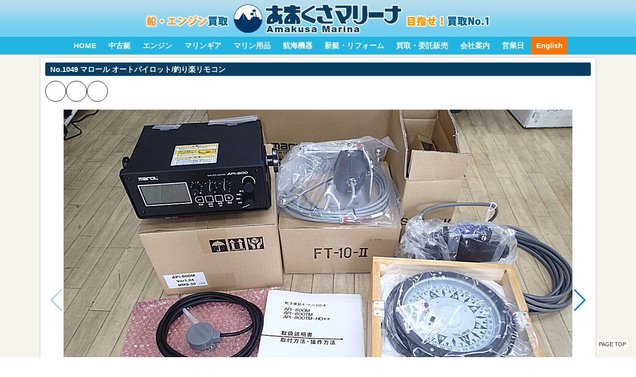

--- FILE ---
content_type: text/html
request_url: https://a-marina.com/goods/1049.html
body_size: 24057
content:
<!doctype html>
<html lang="ja">
<head>
<meta charset="utf-8">
<meta name="viewport" content="width=device-width, initial-scale=1.0">
<link rel="shortcut icon" href="https://a-marina.com/layout/favicon.ico">
<link rel="apple-touch-icon" href="https://a-marina.com/layout/webclip.png">
<link rel="stylesheet" href="https://unpkg.com/purecss@2.1.0/build/pure-min.css">
<link rel="stylesheet" href="https://unpkg.com/purecss@2.1.0/build/grids-responsive-min.css">
<link rel="stylesheet" href="https://use.fontawesome.com/releases/v7.0.0/css/all.css">
<link rel="preconnect" href="https://fonts.googleapis.com">
<link rel="preconnect" href="https://fonts.gstatic.com" crossorigin>
<link rel="stylesheet" href="https://fonts.googleapis.com/css2?family=Oswald:wght@200;400;600&family=Noto+Sans+JP:wght@300;400;500;700&display=swap">
<link rel="stylesheet" href="https://code.jquery.com/ui/1.12.1/themes/base/jquery-ui.css">
<link rel="stylesheet" href="https://cdnjs.cloudflare.com/ajax/libs/drawer/3.2.2/css/drawer.min.css">
<link rel="stylesheet" href="https://cdnjs.cloudflare.com/ajax/libs/jquery.tablesorter/2.31.3/css/theme.blue.min.css">
<script src="https://code.jquery.com/jquery-1.11.2.js"></script>
<script src="https://code.jquery.com/ui/1.12.1/jquery-ui.js"></script>
<script src="https://ajax.googleapis.com/ajax/libs/jqueryui/1/i18n/jquery.ui.datepicker-ja.min.js"></script>
<script src="https://cdnjs.cloudflare.com/ajax/libs/drawer/3.2.2/js/drawer.min.js"></script>
<script src="https://cdnjs.cloudflare.com/ajax/libs/jquery.tablesorter/2.31.3/js/jquery.tablesorter.min.js"></script>
<script src="https://cdnjs.cloudflare.com/ajax/libs/jquery.tablesorter/2.31.3/js/extras/jquery.metadata.min.js"></script>
<script src="https://cdnjs.cloudflare.com/ajax/libs/iScroll/5.2.0/iscroll.js"></script>
<script src="https://a-marina.com/js/page2.js"></script>
<script>
    $(document).ready(function(){
        $('.drawer').drawer();
    });
</script>
<link rel="stylesheet" href="https://a-marina.com/js/yui/reset/reset.css">
<link rel="stylesheet" href="https://a-marina.com/cssnew/layout.css?2026013100">
<link rel="stylesheet" href="https://a-marina.com/cssnew/common.css?2026013100">
<link rel="stylesheet" href="https://a-marina.com/cssnew/subpage.css?2026013100">
<link rel="stylesheet" href="https://a-marina.com/cssnew/item_index.css?2026013100">
<link rel="stylesheet" href="https://a-marina.com/goods/detail.css?2026013100">
<link rel="stylesheet" href="https://cdnjs.cloudflare.com/ajax/libs/Swiper/4.0.3/css/swiper.min.css">
<link rel="stylesheet" href="https://a-marina.com/js/highslide-custom/highslide/highslide.css">
<script src="https://cdnjs.cloudflare.com/ajax/libs/jquery-cookie/1.4.1/jquery.cookie.js"></script>
<script src="https://cdnjs.cloudflare.com/ajax/libs/Swiper/4.0.3/js/swiper.min.js"></script>
<script src="https://ajaxzip3.github.io/ajaxzip3.js" charset="UTF-8"></script>
<script src="https://a-marina.com/js/jquery.scroller.d5/jquery.scroller.d5.js"></script>
<script src="https://a-marina.com/js/highslide-custom/highslide/highslide-with-gallery.js"></script>
<script src="https://a-marina.com/js/highslide-custom/highslide/highslide.config.js" charset="utf-8"></script>
<script src="//webfonts.sakura.ne.jp/js/sakura.js"></script>
<script type="text/javascript">
	hs.graphicsDir = 'https://a-marina.com/js/highslide-custom/highslide/graphics/';
	$(function(){
		$("a[href^=#]").scRoller();
	});
</script>
<title>マロール オートパイロット/釣り楽リモコン | 株式会社あまくさマリーナ</title>
<script type="text/javascript">
    var _gaq = _gaq || [];
    _gaq.push(['_setAccount', 'UA-12402854-1']);
    _gaq.push(['_trackPageview']);
    (function() {
        var ga = document.createElement('script'); ga.type = 'text/javascript'; ga.async = true;
        ga.src = ('https:' == document.location.protocol ? 'https://ssl' : 'http://www') + '.google-analytics.com/ga.js';
        var s = document.getElementsByTagName('script')[0]; s.parentNode.insertBefore(ga, s);
    })();
</script>
<!-- Global site tag (gtag.js) - Google Analytics -->
<script async src="https://www.googletagmanager.com/gtag/js?id=G-F32Q4K77HE"></script>
<script>
    window.dataLayer = window.dataLayer || [];
    function gtag(){dataLayer.push(arguments);}
    gtag('js', new Date());
    gtag('config', 'G-F32Q4K77HE');
</script>
<!-- Global site tag (gtag.js) - Google Analytics -->
<script async src="https://www.googletagmanager.com/gtag/js?id=G-H7BFLBPCM3"></script>
<script>
    window.dataLayer = window.dataLayer || [];
    function gtag(){dataLayer.push(arguments);}
    gtag('js', new Date());
    gtag('config', 'G-H7BFLBPCM3');
</script>
<!-- Global site tag (gtag.js) - Google Ads: 1001474510 -->
<script async src="https://www.googletagmanager.com/gtag/js?id=AW-1001474510"></script>
<script>
    window.dataLayer = window.dataLayer || [];
    function gtag(){dataLayer.push(arguments);}
    gtag('js', new Date());
    gtag('config', 'AW-1001474510');
</script>
</head>
<body id="top">
	<div id="headerPC">
		<p id="logoPC"><a href="https://a-marina.com/"><img src="https://a-marina.com/layout/corp_pc.png" alt="あまくさマリーナ"></a></p>
		<div id="NaviPC">
			<ul>
				<li><a href="https://a-marina.com/">HOME</a></li>
				<li><a href="https://a-marina.com/boat.html">中古艇</a></li>
				<li><a href="https://a-marina.com/engine.html">エンジン</a></li>
				<li><a href="https://a-marina.com/marinegear.html">マリンギア</a></li>
				<li><a href="https://a-marina.com/goods.html">マリン用品</a></li>
				<li><a href="https://a-marina.com/shop.html">航海機器</a></li>
				<li><a href="https://a-marina.com/info.html">新艇・リフォーム</a></li>
				<li><a href="https://a-marina.com/sold.html">買取・委託販売</a></li>
				<li><a href="https://a-marina.com/company.html">会社案内</a></li>
				<li><a href="https://a-marina.com/calendar.html">営業日</a></li>
				<li><a href="https://a-marina.com/index_en.html">English</a></li>
			</ul>
		</div>
	</div>
	<div id="drawerMenu" class="drawer drawer--right">
		<div role="banner">
			<button type="button" class="drawer-toggle drawer-hamburger">
				<span class="sr-only">toggle navigation</span>
				<span class="drawer-hamburger-icon"></span>
				<span class="menuText">MENU</span>
			</button>
			<div class="drawer-nav" role="navigation">
				<ul class="drawer-menu">
					<li><a class="drawer-menu-item" href="https://a-marina.com/">HOME</a></li>
					<li><a class="drawer-menu-item" href="https://a-marina.com/boat.html">中古艇</a></li>
					<li><a class="drawer-menu-item" href="https://a-marina.com/engine.html">エンジン</a></li>
					<li><a class="drawer-menu-item" href="https://a-marina.com/marinegear.html">マリンギア</a></li>
					<li><a class="drawer-menu-item" href="https://a-marina.com/goods.html">マリン用品</a></li>
					<li><a class="drawer-menu-item" href="https://a-marina.com/shop.html">航海機器</a></li>
					<li><a class="drawer-menu-item" href="https://a-marina.com/info.html">新艇・リフォーム</a></li>
					<li><a class="drawer-menu-item" href="https://a-marina.com/sold.html">買取・委託販売</a></li>
					<li><a class="drawer-menu-item" href="https://a-marina.com/company.html">会社案内</a></li>
					<li><a class="drawer-menu-item" href="https://a-marina.com/calendar.html">営業日</a></li>
					<li><a class="drawer-menu-item" href="https://a-marina.com/index_en.html">English</a></li>
				</ul>
			</div>
		</div>
	</div>
	<div id="headerSP">
		<p id="logoSP"><a href="https://a-marina.com/"><img src="https://a-marina.com/layout/corp2.png" alt="あまくさマリーナ"></a></p>
		<div id="NaviSP">
			<ul>
				<li><a href="https://a-marina.com/">HOME</a></li>
				<li><a href="https://a-marina.com/boat.html">中古艇</a></li>
				<li><a href="https://a-marina.com/engine.html">エンジン</a></li>
				<li><a href="https://a-marina.com/marinegear.html">マリンギア</a></li>
				<li><a href="https://a-marina.com/goods.html" class="OnNaviSP">マリン用品</a></li>
				<li><a href="https://a-marina.com/shop.html">航海機器</a></li>
				<li><a href="https://a-marina.com/info.html">新艇・リフォーム</a></li>
				<li><a href="https://a-marina.com/sold.html">買取・委託販売</a></li>
				<li><a href="https://a-marina.com/company.html">会社案内</a></li>
				<li><a href="https://a-marina.com/calendar.html">営業日</a></li>
			</ul>
		</div>
		<script>
			$(function(){
				var targetOffset = $('.OnNaviSP').offset().left - 120;
				$('#NaviSP').animate({ scrollLeft:targetOffset });
			});
		</script>
	</div>
<script type="text/javascript">
$(function(){
    $.cookie('browsing','3:1049',{ expires: 7,path: '/'});
});
</script>
<div id="wrapperMin">
<div id="wrapperInner">
<div id="box">
<div class="detailBox">
<h2 class="subTitle">No.1049 マロール オートパイロット/釣り楽リモコン</h2>
<div id="SNSblock">
<a href="https://www.facebook.com/share.php?u=https://a-marina.com/goods/1049.html" rel="nofollow noopener" target="_blank"><i class="fab fa-facebook-f fa-fw"></i></a>
<a href="https://x.com/share?text=マロール オートパイロット/釣り楽リモコン&amp;url=https://a-marina.com/goods/1049.html" rel="nofollow noopener" target="_blank"><i class="fa-brands fa-x-twitter fa-fw"></i></a>
<div id="link-btn"><i class="fas fa-share-alt fa-fw"></i></div>
</div>
<script type="text/javascript">
    const link_btn = document.getElementById('link-btn');
    link_btn.addEventListener('click', async () => {
        try {
            await navigator.share({ title:document.title, url:'' });
        } catch (error) {
            console.error(error);
        }
    });
</script>
<div class="imageBox">
<div class="swiper-container gallery-top">
<div class="swiper-wrapper">
<div class="swiper-slide"><p><img src="https://a-marina.com/goods/images/00001049/00001049-1434260815.jpg" alt=""></p><p></p></div>
<div class="swiper-slide"><p><img src="https://a-marina.com/goods/images/00001049/00001049-1434260842.jpg" alt=""></p><p></p></div>
<div class="swiper-slide"><p><img src="https://a-marina.com/goods/images/00001049/00001049-1434260901.jpg" alt=""></p><p></p></div>
<div class="swiper-slide"><p><img src="https://a-marina.com/goods/images/00001049/00001049-1434260918.jpg" alt=""></p><p></p></div>
<div class="swiper-slide"><p><img src="https://a-marina.com/goods/images/00001049/00001049-1434260909.jpg" alt=""></p><p></p></div>
<div class="swiper-slide"><p><img src="https://a-marina.com/goods/images/00001049/00001049-1434260925.jpg" alt=""></p><p></p></div>
<div class="swiper-slide"><p><img src="https://a-marina.com/goods/images/00001049/00001049-1434260932.jpg" alt=""></p><p></p></div>
<div class="swiper-slide"><p><img src="https://a-marina.com/goods/images/00001049/00001049-1434261638.jpg" alt=""></p><p></p></div>
<div class="swiper-slide"><p><img src="https://a-marina.com/goods/images/00001049/00001049-1434261650.jpg" alt=""></p><p></p></div>
<div class="swiper-slide"><p><img src="https://a-marina.com/goods/images/00001049/00001049-1434261660.jpg" alt=""></p><p></p></div>
</div>
<div class="swiper-button-prev"></div>
<div class="swiper-button-next"></div>
</div>
<div class="swiper-container gallery-thumbs">
<div class="swiper-wrapper">
<div class="swiper-slide"><img src="https://a-marina.com/goods/images/00001049/00001049-1434260815s.jpg" alt=""></div>
<div class="swiper-slide"><img src="https://a-marina.com/goods/images/00001049/00001049-1434260842s.jpg" alt=""></div>
<div class="swiper-slide"><img src="https://a-marina.com/goods/images/00001049/00001049-1434260901s.jpg" alt=""></div>
<div class="swiper-slide"><img src="https://a-marina.com/goods/images/00001049/00001049-1434260918s.jpg" alt=""></div>
<div class="swiper-slide"><img src="https://a-marina.com/goods/images/00001049/00001049-1434260909s.jpg" alt=""></div>
<div class="swiper-slide"><img src="https://a-marina.com/goods/images/00001049/00001049-1434260925s.jpg" alt=""></div>
<div class="swiper-slide"><img src="https://a-marina.com/goods/images/00001049/00001049-1434260932s.jpg" alt=""></div>
<div class="swiper-slide"><img src="https://a-marina.com/goods/images/00001049/00001049-1434261638s.jpg" alt=""></div>
<div class="swiper-slide"><img src="https://a-marina.com/goods/images/00001049/00001049-1434261650s.jpg" alt=""></div>
<div class="swiper-slide"><img src="https://a-marina.com/goods/images/00001049/00001049-1434261660s.jpg" alt=""></div>
</div>
</div>
</div><!-- END imageBox -->
<p class="closeUp">スワイプで画像を次々と見ることができます。キーボードの左右ボタンでも切り替えられます。</p>
<div class="narrowTable">
<div class="narrowRow"><div class="narrowRowHeader">定価（税込）</div><div class="narrowRowDetail">1,166,000円</div></div>
<div class="narrowRow"><div class="narrowRowHeader">価格（税込）</div><div class="narrowRowDetail"><p class="itemDetailPrice"><em>979,000 円</em></p></div></div>
<div class="narrowRow"><div class="narrowRowHeader">品名</div><div class="narrowRowDetail">マロール オートパイロット/釣り楽リモコン</div></div>
<div class="narrowRow"><div class="narrowRowHeader">製品状態</div><div class="narrowRowDetail">展示品</div></div>
<div class="narrowRow"><div class="narrowRowHeader">製造番号</div><div class="narrowRowDetail"></div></div>
<div class="narrowRow"><div class="narrowRowHeader">商品説明</div><div class="narrowRowDetail">マロール株式会社。<br>アンプ API800<br>アクチュエーターユニット AUR-20RFVT<br>電磁弁 SPF-ISV<br>追従発信機 PT-10-II<br>ポータブルコントローラー PT-31RFV-2<br>コンパス B-150<br>取説</div></div>
</div><!-- END narrowTable -->
<div id="movieList" class="pure-g">
</div>
<script type="text/javascript">
    $(function(){
        $('#attension').accordion({
            collapsible:true,
            active:false
        });
    });
</script>
<div class="descriptionBox">
<div id="attension">
<p>中古品についてのご注意</p>
<div class="pure-g">
<div class="pure-u-1 pure-u-lg-1-2">
<ul class="description">
<li>現品限りですので、交換はできません。</li>
<li>商品到着後、1週間以内であれば返品に応じます。<em>返品の理由は問いません</em>。ただし、返送料はお客様ご負担となります。</li>
<li>1週間を過ぎた商品については一切の返品・返金には応じられません。</li>
<li>また、値引きや送料サービスなどの価格交渉された商品については1週間のクーリング・オフは適用されません。</li>
</ul>
</div>
<div class="pure-u-1 pure-u-lg-1-2">
<ul class="description">
<li>写真をクリックすると詳細な情報を見ることができます。</li>
<li>商品は店頭でも販売いたしておりますので、万一売り切れの際はご容赦ください。</li>
<li>価格は消費税込となります。</li>
</ul>
</div>
</div>
</div><!-- END attension -->
</div><!-- END descriptionBox -->
</div><!-- END detailBox -->
<div class="detailBox noPrint">
<h2 class="subTitle">この用品についてのお問い合わせ</h2>
<form method="post" action="../form/form.cgi" class="pure-form">
<div class="responsiveTable">
<div class="tableRow">
<p class="tableHeader">お名前</p>
<div class="tableColumn">
<input type="text" id="name" name="name" value="" class="pure-input-1-2" placeholder="お名前" required>
</div>
</div>
<div class="tableRow">
<p class="tableHeader">メールアドレス</p>
<div class="tableColumn">
<input type="text" id="email" name="email" value="" class="pure-input-1-2" placeholder="メールアドレス" required>
<p class="comment">※ メールアドレスを間違うと、こちらからのメールが届きません。送信前にもう一度ご確認ください。</p>
<p  class="comment">※ 自動返信メールが届かない場合は、メールアドレスが間違っている場合があります。</p>
</div>
</div>
<div class="tableRow">
<p class="tableHeader">郵便番号</p>
<div class="tableColumn">
<input type="text" pattern="\d{3}-?\d{4}" name="post" value="" class="pure-input-1-5" onkeyup="AjaxZip3.zip2addr(this,'','address','address');">
</div>
</div>
<div class="tableRow">
<p class="tableHeader">ご住所</p>
<div class="tableColumn">
<input type="text" id="address" name="address" value="" class="pure-input-1" placeholder="ご住所" required>
</div>
</div>
<div class="tableRow">
<p class="tableHeader">電話番号</p>
<div class="tableColumn">
<input type="text" id="tel" name="tel" value="" class="pure-input-1-2" placeholder="電話番号" required>
<p class="comment">※ メールでご連絡できない場合はお電話させていただくこともございます。ご了承ください。</p>
</div>
</div>
<div class="tableRow">
<p class="tableHeader">ご質問・お問い合わせ内容</p>
<div class="tableColumn">
<textarea id="text_comment" name="text_comment" rows="4" class="pure-input-1" placeholder="ご質問・お問い合わせ内容"></textarea>
</div>
</div>
</div>
<p class="inputFormButtonArea"><input type="submit" name="submit" value="入力内容の確認" class="pure-button button-secondary"></p>
<input type="hidden" name="subject" value="1049 マロール オートパイロット/釣り楽リモコンについて問い合わせ">
<input type="hidden" name="return_url" value="https://a-marina.com/goodse/1049.html">
<input type="hidden" name="item_name" value="No.1049 マロール オートパイロット/釣り楽リモコン">
<input type="hidden" name="pagetitle" value="1049 マロール オートパイロット/釣り楽リモコンについて問い合わせ">
<input type="hidden" name="param1" value="name,email,post,address,tel,text_comment">
<input type="hidden" name="param2" value="名前,メールアドレス,郵便番号,住所,電話番号,ご質問・お問い合わせ内容">
</form>
<p>※ ご利用目的や見学日程等のご質問はお答えできますが、船舶の程度や状態などは感じ方に個人差がありますので、ご見学の上判断されることをお勧めいたします。</p>
</div><!-- END detailBox -->
<div class="detailBox">
<h2 class="subTitle">最近チェックした商品</h2>
<div class="itemBoxSwiper">
<div class="swiper-container history">
<div class="swiper-wrapper">
<div class="swiper-slide">
<div class="itemBox">
<a href="https://a-marina.com/goods/1049.html">
<p class="itemPhoto"><img src="https://a-marina.com/goods/images/00001049/00001049-1434260815m.jpg" alt="マロール オートパイロット/釣り楽リモコン" /></p>
<div class="textArea">
<p class="sticker state4">展示品</p>
<div class="titleArea3"><span class="itemNo">1049</span><span class="itemName">マロール オートパイロット/釣り楽リモコン</span></div>
<p class="itemPrice"><em>979,000 円</em></p>
</div><!-- END textArea -->
</a>
</div><!-- END itemBox -->
</div>
</div><!-- END swiper-wrapper -->
<div class="swiper-button-prev"></div>
<div class="swiper-button-next"></div>
</div><!-- END swiper-container -->
</div><!-- END itemBoxSwiper -->
</div><!-- END detailBox -->
</div><!-- END Box -->
</div><!-- END wrapperInner -->
</div><!-- END wrapper -->
<script type="text/javascript">
	var galleryTop = new Swiper('.gallery-top', {
		spaceBetween:10,
		navigation:{
			nextEl:'.swiper-button-next',
			prevEl:'.swiper-button-prev',
		},
		keyboard:{
			enabled:true,
		},
	});
	var galleryThumbs = new Swiper('.gallery-thumbs', {
		spaceBetween:10,
		centeredSlides:true,
		slidesPerView:'auto',
		touchRatio:0.2,
		slidesPerView:8,
		slideToClickedSlide:true,
	});
	galleryTop.controller.control = galleryThumbs;
	galleryThumbs.controller.control = galleryTop;
</script>
<script type="text/javascript">
	var galleryTop = new Swiper('.history', {
		spaceBetween:10,
		navigation:{
			nextEl:'.swiper-button-next',
			prevEl:'.swiper-button-prev',
		},
		breakpoints: {
			2000: { slidesPerView:7, },
			1280: { slidesPerView:6, },
			1120: { slidesPerView:5, },
			880:  { slidesPerView:4, },
			612:  { slidesPerView:3, },
		},
	});
</script>
<p id="pageTop"><a href="#top"><i class="fas fa-chevron-up"></i><span>PAGE TOP</span></a></p>
<div id="footer">
	<div id="footerInner">
		<div id="corpBox">
			<p id="corpName">株式会社あまくさマリーナ</p>
			<p class="corpAddress">〒861-6101</p>
			<p class="corpAddress">熊本県上天草市松島町阿村5191番地</p>
			<p class="corpTelFax">TEL 0969-56-2466 FAX 0969-56-2493</p>
			<p class="corpTelFax">メールアドレス <a href="mailto:info@a-marina.com">info@a-marina.com</a></p>
		</div>
		<div id="telBox">
			<p class="corpTel">0969-56-2466</p>
			<p class="corpHour">9:00～12:00 13:00～16:00</p>
			<p class="corpHoliday">定休日：毎週土曜日・日曜日</p>
			<p class="corpComment">漁船・ボート・エンジンのことなら<br>なんでもご相談ください。</p>
		</div>
		<div id="calendarBox">
<div class="calendarBlock">
<div class="calendarBox">
<p class="calendarMonth">2026年1月</p>
<table class="calendarTable">
<tr><th>日</th><th>月</th><th>火</th><th>水</th><th>木</th><th>金</th><th>土</th></tr>
<tr><td></td><td></td><td></td><td></td><td class="cal_waday">1</td><td class="cal_aday">2</td><td class="cal_aday">3</td></tr>
<tr><td class="cal_waday">4</td><td>5</td><td>6</td><td>7</td><td>8</td><td>9</td><td class="cal_aday">10</td></tr>
<tr><td class="cal_waday">11</td><td class="cal_wday">12</td><td>13</td><td>14</td><td>15</td><td>16</td><td class="cal_aday">17</td></tr>
<tr><td class="cal_waday">18</td><td>19</td><td>20</td><td>21</td><td>22</td><td>23</td><td class="cal_aday">24</td></tr>
<tr><td class="cal_waday">25</td><td>26</td><td>27</td><td>28</td><td>29</td><td>30</td><td class="cal_aday">31</td></tr>
</table>
</div>
<div class="calendarBox">
<p class="calendarMonth">2026年2月</p>
<table class="calendarTable">
<tr><th>日</th><th>月</th><th>火</th><th>水</th><th>木</th><th>金</th><th>土</th></tr>
<tr><td class="cal_waday">1</td><td>2</td><td>3</td><td>4</td><td>5</td><td>6</td><td class="cal_aday">7</td></tr>
<tr><td class="cal_waday">8</td><td>9</td><td>10</td><td class="cal_wday">11</td><td>12</td><td>13</td><td class="cal_aday">14</td></tr>
<tr><td class="cal_waday">15</td><td>16</td><td>17</td><td>18</td><td>19</td><td>20</td><td class="cal_aday">21</td></tr>
<tr><td class="cal_waday">22</td><td class="cal_wday">23</td><td>24</td><td>25</td><td>26</td><td>27</td><td class="cal_aday">28</td></tr>
</table>
</div>
</div>
<p><img src="https://a-marina.com/calendar/cal_aday.gif" alt="定休日">定休日</p>

		</div>
	</div><!-- END footerInner -->
	<div id="linkBox">
		<ul class="footerMenu">
			<li><a href="https://a-marina.com/">HOME</a></li>
			<li><a href="https://a-marina.com/boat.html">中古艇</a></li>
			<li><a href="https://a-marina.com/engine.html">エンジン</a></li>
			<li><a href="https://a-marina.com/goods.html">マリン用品</a></li>
			<li><a href="https://a-marina.com/shop.html">航海機器</a></li>
			<li><a href="https://a-marina.com/info.html">新艇・リフォーム</a></li>
			<li><a href="https://a-marina.com/memory.html">思い出のひとコマ</a></li>
			<li><a href="https://a-marina.com/sold.html">買取・委託販売</a></li>
			<li><a href="https://a-marina.com/link.html">特選リンク</a></li>
			<li><a href="https://a-marina.com/company.html">会社案内</a></li>
			<li><a href="https://a-marina.com/calendar.html">営業日</a></li>
			<li><a href="https://www.youtube.com/@AmakusaMarina">YouTube</a></li>
			<li><a href="https://a-marina.com/index_en.html">English</a></li>
		</ul>
	</div>
	<div class="corpEn">
		<p class="corpEnCorp">AMAKUSA MARINA Co.</p>
		<p class="corpEnAddress">5191, Amura, Matsushima-cho, Kamiamakusa-city, Kumamoto 861-6101 Japan.</p>
	</div>
</div><!-- END footer -->

</body>
</html>


--- FILE ---
content_type: text/css
request_url: https://a-marina.com/cssnew/layout.css?2026013100
body_size: 5941
content:
/**********************************************
	ヘッダー
**********************************************/
#drawerMenu {
	display:none;
}

#headerPC {
	width:100%;
	z-index:100;
	position:fixed;
	margin:0 auto;
	width:100%;
	height:105px;
	background:url("../layout/head_back.png") repeat-x;
}

.menuFixed {
	position:fixed;
	width:100%;
	left:0;
	top:0;
}

#headerSP {
	display:none;
}

#logoPC {
	margin:0 auto;
	padding:5px;
	max-width:800px;
	height:64px;
}

#NaviPC {
	text-align:center;
	background:#23b5e2;
}

#NaviPC ul {
	font-size:15px;
	font-weight:bold;
}

#NaviPC ul li {
	display:inline-block;
}

#NaviPC ul li a {
	display:block;
	padding:0 10px;
	text-decoration:none;
	line-height:36px;
	color:#fff;
}

#NaviPC ul li a:hover {
	color:#fff;
	background-color:#0a3d62;
}

#NaviPC ul li:last-child {
	background-color:#ff7400;
}

@media screen and (max-width:1000px) {
	#drawerMenu {
		display:block;
		position:relative;
		z-index:9999;
	}

	#headerPC {
		display:none;
	}

	#headerSP {
		display:block;
		z-index:100;
		position:fixed;
		width:100%;
		height:95px;
	text-align:center;
		background-color:#fff;
	}

	#logoSP img {
		padding:6px;
		width:260px;
		height:48px;
	}

	#NaviSP {
		display:block;
		width:100%;
		overflow-x:auto;
		scrollbar-width:none;
		background-color:#0a3d62;
	}

	#NaviSP::-webkit-scrollbar {
		display:none;
	}

	#NaviSP ul {
		display:flex;
		flex-direction:row;
		flex-wrap:nowrap;
		justify-content:flex-start;
		align-items:stretch;
	}

	#NaviSP ul li a {
		display:block;
		padding:0 1rem;
		height:35px;
		white-space:nowrap;
		line-height:35px;
		font-size:13px;
		color:#fff;
		background-color:#0a3d62;
		border-right:1px solid #ccc;
	}

	#NaviSP ul li a.OnNaviSP {
		background-color:#23b5e2;
	}

	#NaviSP ul li:last-child {
		border:none;
	}
}

/**********************************************
	WhatsApp
**********************************************/
#whatsApp {
	position:fixed;
	bottom:15px;
	left:15px;
	z-index:9999;
}

#whatsApp a {
	display:flex;
	flex-direction:row;
	flex-wrap:nowrap;
	justify-content:flex-start;
	align-items:center;
}

#whatsAppIcon {
	display:flex;
	flex-direction:row;
	flex-wrap:nowrap;
	justify-content:center;
	align-items:center;
	width:52px;
	height:52px;
	font-size:36px;
	color:#fff;
	background-color:#49e670;
	border-radius:100px;
}

#whatsAppBubble {
	display:none;
	margin-left:10px;
	padding:5px 10px;
	font-size:1rem;
	text-decoration:none;
	color:#333;
	background-color:#fff;
	border-radius:5px;
	box-shadow:0px 5px 5px -3px rgba(0, 0, 0, 0.2);
}

#whatsAppBubble:before {
	content:"";
	position:absolute;
	top:50%;
	left:52px;
	margin-top:-5px;
	border:5px solid transparent;
	border-right:8px solid #fff;
}


#whatsApp a:hover #whatsAppBubble {
	display:block;
}

/**********************************************
	ページトップ
**********************************************/
#pageTop {
	position:fixed;
	bottom:15px;
	right:15px;
	z-index:9999;
}

#pageTop a {
	display:flex;
	flex-direction:column;
	flex-wrap:wrap;
	justify-content:center;
	align-items:center;
	gap:10px;
	padding:5px;
	text-align:center;
	line-height:1;
	color:#333 !important;
	background-color:rgba(255,255,255,0.75);
	border-radius:5px;
}

#pageTop a i {
	display:block;
	font-size:32px;
}

#pageTop a span {
	display:block;
	font-size:11px;
}

#pageTop a:hover {
	text-decoration:none;
	color:#666 !important;
	background-color:#e9e9e9;
	border-radius:5px;
}

@media screen and (max-width:800px) {
	#pageTop {
		bottom:45px;
		right:15px;
	}

	#pageTop a {
		padding:3px;
	}

	#pageTop a i {
		font-size:28px;
	}

	#pageTop a span {
		font-size:8px;
	}
}

/**********************************************
	drawer.jsの見た目をカスタマイズ
**********************************************/
.drawer-hamburger-icon,
.drawer-hamburger-icon:after,
.drawer-hamburger-icon:before {
	background-color:#000;
}

.drawer-hamburger {
	padding-top:8px;
}

.drawer--right.drawer-open .drawer-hamburger {
	right:0;
}

.drawer-nav {
	background:#f5f3eb;
}

.drawer-overlay {
	background-color:rgba(0,0,0,0.5);
}

.menuText {
	position:absolute;
	display:block;
	width:32px;
	right:12px;
	top:36px;
	text-align:center;
	font-size:11px;
}

/**********************************************
	フッター
**********************************************/
#footer {
	clear:both;
	width:100%;
	background-color:#fff;
}

#footerInner {
	display:flex;
	flex-direction:row;
	flex-wrap:wrap;
	justify-content:center;
	align-items:center;
	gap:4rem;
	margin:0 auto;
	padding-top:2rem;
}

#corpBox {
	text-align:center;
}

#calendarBox {
	text-align:center;
}

#telBox {
	text-align:center;
}

#linkBox {
	padding:2rem 0;
	text-align:center;
}

#corpName {
	margin-bottom:10px;
	font-size:140%;
	font-weight:bold;
}

.corpAddress {
	font-size:90%;
}

.corpTelFax {
	font-size:90%;
}

.corpTel {
	font-size:200%;
	font-weight:bold;
	color:#c0392b;
}

.corpHour {
	font-weight:bold;
	font-size:110%;
}

.corpHoliday {
	font-size:75%;
}

.corpComment {
	margin:1rem 0;
	font-size:0.85rem;
}

.footerMenu {
	display:flex;
	flex-direction:row;
	flex-wrap:wrap;
	justify-content:center;
	align-items:stretch;
	gap:1rem;
	font-size:0.8rem;
}

.footerMenu li:before {
	content:"・" ;
}

.footerMenu a {
	text-decoration:none;
	color:#164362;
}

.corpEn {
	padding:2rem 0;
	text-align:center;
	background-color:#dcdcdc;
}

.corpEnCorp {
	font-weight:bold;
	font-size:1.1rem;
}

.corpEnAddress {
	font-size:0.8rem;
}

@media screen and (max-width:1024px) {
	#footerInner {
		gap:1rem;
	}
}

/**********************************************
	パンくずリスト
**********************************************/
#topicPath {
	margin:10px auto;
	max-width:900px;
	height:20px;
	font-size:11pt;
}

#topicPath li {
	float:left;
	line-height:20px;
	color:#222;
}

#topicPath li a {
	display:block;
	padding-right:20px;
	color:#222;
	background:url("../images/crumbs.png") no-repeat right center;
}

@media screen and (max-width:640px) {
	#topicPath {
		display:none;
	}
}


--- FILE ---
content_type: text/css
request_url: https://a-marina.com/cssnew/common.css?2026013100
body_size: 7110
content:
/**********************************************
	縦スクロールバーを常に表示
**********************************************/
html {
	overflow-y:scroll;
}

/**********************************************
	画像の初期化
**********************************************/
img {
	vertical-align:bottom;
}

/**********************************************
	回り込み解除
**********************************************/
.clear {
	clear:both;
}

hr {
	visibility:hidden;
	clear:both;
}

.clearfix:after {
	content:".";
	display:block;
	clear:both;
	visibility:hidden;
	height:0;
}

.clearfix {
	min-height:1px;
}

* html .clearfix {
	height:1px;
	/*¥*//*/
	height:auto;
	overflow:hidden;
	/**/
}

/**********************************************
	リンクの設定
**********************************************/
a:link    {
	text-decoration:none;
}
a:visited {
	text-decoration:none;
}
a:active  {
	text-decoration:none;
}
a:hover   {
	text-decoration:none;
}

/**********************************************
	共通
**********************************************/
.pageTitle {
	padding-top:40px;
	text-align:center;
	font-size:210%;
	color:#164362;
	background-color:#fff;
}

.pageSubTitle {
	padding-bottom:40px;
	text-align:center;
	font-size:95%;
	font-weight:bold;
	color:#164362;
	background-color:#fff;
}

.subTitle {
	margin-bottom:10px;
	padding:5px 0 5px 10px;
	font-size:110%;
	font-weight:bold;
	color:#fff;
	background-color:#0a3d62;
	border-radius:3px;
}

h3 {
	margin:10px 0;
	padding-left:4px;
	font-size:1.6em;
	font-weight:bold;
	color:#0063af;
	border-left:8px solid #0063af;
}

.worningTitle {
	margin-bottom:10px;
	padding:5px;
	text-align:center;
	font-weight:bold;
	color:#fff;
	background-color:#900;
	border-radius:3px;
}

.detailBox {
	margin-bottom:10px;
	padding:10px;
	background-color:#fff;
	border:1px solid #ccc;
	border-radius:5px;
}

.descriptBox {
	margin-bottom:20px;
	padding:20px;
	background-color:#fcfcfc;
	border:1px solid #c9c9c9;
	border-radius:5px;
}

.centerImage {
	margin:0 calc(50% - 50vw);
	padding:0 10px;
	width:calc(100vw - 20px);
	text-align:center;
	background-color:#fff;
}

.centerImage img {
	padding:20px 0;
	max-width:100%;
	height:auto;
}

.centerText {
	padding:20px 0;
	text-align:center;
	background-color:#fff;
}

/**********************************************
	テーブル
**********************************************/
.narrowTable {
	display:table;
	margin-bottom:20px;
	width:100%;
}

.narrowRow {
	display:table-row;
}

.narrowRowHeader {
	display:table-cell;
	padding:10px 10px 10px 16px;
	width:12em;
	vertical-align:middle;
	font-size:90%;
	color:#2980b9;
	border-bottom:1px dotted #ccc;
	background:url("../images/arrow_01.gif") no-repeat center left;
}

.narrowRowDetail {
	display:table-cell;
	padding:10px 0;
	word-break: break-all;
	border-bottom:1px dotted #ccc;
}

.narrowComment {
	font-size:90%;
	color:#666;
}

.narrowError {
	font-weight:bold;
	color:#e74c3c;
}

.narrowButtonCenter {
	text-align:center;
}

button {
	margin:5px 0;
}

@media screen and (max-width:568px) {
	.narrowRow {
		display:block;
	}

	.narrowRowHeader {
		display:block;
		padding:5px 0 0 16px;
		width:auto;
		font-size:90%;
		border:none;
	}

	.narrowRowDetail {
		display:block;
		padding-left:16px;
		font-size:110%;
		border-bottom:1px dotted #ccc;
	}
}

/**********************************************
	入力テーブル
**********************************************/
.responsiveTable {
	display:table;
	width:100%;
}

.tableRow {
	display:table-row;
}

.tableHeader {
	display:table-cell;
	padding:2px;
	width:25%;
	font-size:90%;
	text-align:center;
}

.tableColumn {
	display:table-cell;
	padding:2px;
}

@media screen and (max-width:640px) {
	.tableRow {
		display:block;
		width:100%;
	}

	.tableHeader {
		display:table;
		padding:1%;
		width:98%;
		font-size:90%;
		text-align:left;
	}

	.tableColumn {
		display:table;
		padding:1%;
		width:98%;
	}
}

.inputFormButtonArea {
	padding-top:40px;
	text-align:center;
}

/**********************************************
	エージェント
**********************************************/
.agentLeft {
	margin:10px 0;
	padding:10px;
}

.agentRight {
	margin:10px 0;
	padding:10px;
	background-color:#fff;
	border-radius:5px;
}

.companyName {
	font-size:140%;
	font-weight:bold;
	color:#104261;
}

.address {
	font-size:110%;
}

.attention {
	font-size:300%;
	font-weight:bold;
	color:#044581;
}

.agentSubTitle {
	margin-top:1em;
	font-size:140%;
	font-weight:bold;
	color:#104261;
}

.toCostomersText {
	line-height:135%;
	font-size:125%;
}

.toCostomersTextList {
	margin-left:2em;
	margin-bottom:1em;
	line-height:135%;
	font-size:115%;
}

.toCostomersTextList li {
	list-style-type:decimal;
}

.panelImage {
	margin-bottom:10px;
}

.panelImage img {
	width:100%;
	height:auto;
	border-radius:5px;
}

@media screen and (max-width:640px) {
	#agentBlock {
		font-size:86%;
	}

	.attention {
		font-size:200%;
	}
}

#timeJapan2 {
	margin:1rem 0;
	font-family:"Oswald";
	font-size:1.35rem;
	font-weight:300;
}

/**********************************************
	パンくずリスト
**********************************************/
.breadList {
	display:flex;
	flex-direction:row;
	justify-content:flex-start;
	align-items:center;
	padding:0.5rem 0;
}

.breadList a:not(:last-child)::after {
	content:'\f105';
	margin-right:0.5rem;
	padding-left:0.5rem;
	font-family:'Font Awesome 5 Free';
	font-weight:700;
}

/**********************************************
	休日カレンダー
**********************************************/
.calendarBlock {
	display:flex;
	flex-direction:row;
	flex-wrap:wrap;
	justify-content:center;
	gap:1rem;
	margin:1rem 0;
}

.calendarBox {
	background-color:#fff;
	border:2px solid #72c8e9;
}

.calendarMonth {
	padding:4px 0;
	text-align:center;
	font-size:0.9rem;
	color:#fff;
	background-color:#72c8e9;
}

.calendarTable {
	box-sizing:border-box;
	width:200px;
	table-layout:fixed;
}

.calendarTable th {
	padding:2px 0;
	text-align:center;
	font-size:0.7rem;
	background-color:#ddd;
}

.calendarTable td {
	padding:5px 0;
	text-align:center;
	font-size:0.9rem;
}

.cal_wday {
	color:#c00;
}

.cal_aday {
	background:url("../calendar/cal_aday.gif") no-repeat 50% 50%;
}

.cal_waday {
	color:#c00;
	background:url("../calendar/cal_aday.gif") no-repeat 50% 50%;
}

.cal_hday {
	background:url("../calendar/cal_hday.gif") no-repeat 50% 50%;
}

.cal_whday {
	color:#c00;
	background:url("../calendar/cal_hday.gif") no-repeat 50% 50%;
}

/**********************************************
	jQuery
**********************************************/
.ui-widget {
	font-size:86% !important;
}

/**********************************************
	Pure css
**********************************************/
.button-success, .button-error, .button-warning, .button-secondary {
	text-shadow:0 1px 1px rgba(0, 0, 0, 0.2);
	color:white;
	border-radius:4px;
	}

.button-success {
	background:rgb(28, 184, 65); /* this is a green */
}

.button-error {
	background:rgb(202, 60, 60); /* this is a maroon */
}

.button-warning {
	background:rgb(223, 117, 20); /* this is an orange */
}

.button-secondary {
	background:#2980b9; /* this is a light blue */
}


--- FILE ---
content_type: text/css
request_url: https://a-marina.com/goods/detail.css?2026013100
body_size: 4370
content:
/**********************************************
	サイト構成
**********************************************/
#box {
	float:left;
	width:100%;
}

/**********************************************
	タイトル
**********************************************/
h2 span {
	float:right;
	padding-right:1em;
	padding-left:16px;
	background:url("../images/arrow_03.gif") no-repeat center left;
}

h2 span a {
	text-decoration:none;
	color:#fff !important;
}

@media screen and (max-width:640px) {
	h2 span {
		display:none;
	}
}

/**********************************************
	写真エリア
**********************************************/
.photoArea {
	padding-top:10px;
	width:100%;
}

.bigPhotoImage {
	float:left;
	margin:0 30px 4px 0;
}

.bigPhotoImage img.thumImage {
	width:100%;
}

.bigPhotoImage .thumImage {
	padding:4px;
	background-color:#fff;
	border:1px solid #999;
	cursor:pointer;
}

.bigPhotoImage .thumImage:hover {
	padding:2px;
	background-color:#fff;
	border:3px solid #fc3;
}

.smallPhotoImage {
	float:left;
	margin:0 4px 4px 0;
}

.smallPhotoImage .thumImage {
	padding:4px;
	background-color:#fff;
	border:1px solid #999;
	cursor:pointer;
}

.smallPhotoImage .thumImage:hover {
	padding:2px;
	background-color:#fff;
	border:3px solid #fc3;
}

/**********************************************
	明細エリア
**********************************************/
.itemDetailPrice {
	text-align:left;
	font-size:1.1em;
}

.itemDetailPrice em {
	font-size:1.8em;
	font-weight:bold;
	font-style:normal;
	color:#db0700;
}

.instock {
	padding-left:1em;
	vertical-align:middle;
}

.comment {
	font-size:0.9em;
	color:#2c3e50;
}

.itemEquip {
	list-style-type:none;
}

.itemEquip li {
	display:inline-block;
	padding-right:1em;
	white-space:nowrap;
}

.itemEquip li:before {
	content: "・";
}

.closeUp {
	margin:0.5em 0;
	font-size:90%;
	color:#0045b0;
}

.notStockText {
	font-size:1.2em;
	font-weight:bold;
	color:#f00;
}

/**********************************************
	インデックスエリア
**********************************************/
#boatIndex {
	list-style-type:none;
}

#boatIndex li {
	width:100%;
	border-bottom:1px solid #ddd;
	background:url("../images/arrow_03.gif") no-repeat left center #fff;
}

#boatIndex a {
	display:block;
	padding:4px 4px 4px 16px;
	width:198px;
	font-size:90%;
	text-decoration:none;
	color:#06c;
}

#boatIndex a:hover {
	background:url("../images/arrow_03.gif") no-repeat left center #ddd;
}

/**********************************************
	動画
**********************************************/
#movieList {
	position:relative;
}

.movieIndexBox {
	position:relative;
	padding-top:56.25%;
	width:100%;
}
.movieIndexBox iframe {
	position:absolute;
	top:0;
	right:0;
	width:100%;
	height:100%;
}

/**********************************************
	写真
**********************************************/
.imageBox {
	position:relative;
	margin-bottom:10px;
	text-align:center;
}

.imageText {
	padding-left:20px;
	text-align:left;
	font-weight:bold;
	color:#d2370c;
	background:url("../images/icons/icon_alert.gif") no-repeat left center;
}

/**********************************************
	SNS
**********************************************/
#SNSblock {
	display:flex;
	flex-direction:row;
	justify-content:flex-start;
	align-items:center;
	gap:0.5rem;
	margin-bottom:1rem;
}

#SNSblock a {
	display:flex;
	flex-direction:row;
	justify-content:center;
	align-items:center;
	padding:0.25rem;
	width:2rem;
	height:2rem;
	text-decoration:none;
	font-size:1.2rem;
	color:#000;
	cursor:pointer;
	border:1px solid #111;
	border-radius:100%;
}

#SNSblock div {
	display:flex;
	flex-direction:row;
	justify-content:center;
	align-items:center;
	padding:0.25rem;
	width:2rem;
	height:2rem;
	font-size:1.2rem;
	color:#000;
	cursor:pointer;
	border:1px solid #111;
	border-radius:100%;
}

/**********************************************
	画像スライダー
**********************************************/
.swiper-container {
	margin-right:auto;
	margin-left:auto;
	width:100%;
}

.swiper-slide {
	background-size:cover;
	background-position:center;
}

.swiper-slide img {
	max-width:100%;
	height:auto;
}

.gallery-top {
}

.gallery-thumbs {
	padding:10px 0;
	height:20%;
	box-sizing:border-box;
}

.gallery-thumbs .swiper-slide {
	width:25%;
	height:100%;
	opacity:0.5;
}

.gallery-thumbs .swiper-slide-active {
	opacity:1;
}

.gallery-thumbs .swiper-wrapper {
  margin-left:calc(-37.5% - 5px);
}


--- FILE ---
content_type: application/javascript
request_url: https://a-marina.com/js/page2.js
body_size: 597
content:
////////////////////////////////////////////////
// ページバック
////////////////////////////////////////////////
function PageBack()
{
    history.back();
}

////////////////////////////////////////////////
// 削除チェック
////////////////////////////////////////////////
function deleteCheck()
{
    if (confirm ('削除したデータは戻せません。本当に削除しますか？'))
    {
        return true;
    }
    return false;
}

////////////////////////////////////////////////
// ラジオボタンをチェック
////////////////////////////////////////////////
function radioCheck(chkRadio)
{
    document.getElementById(chkRadio).checked = true;
}
